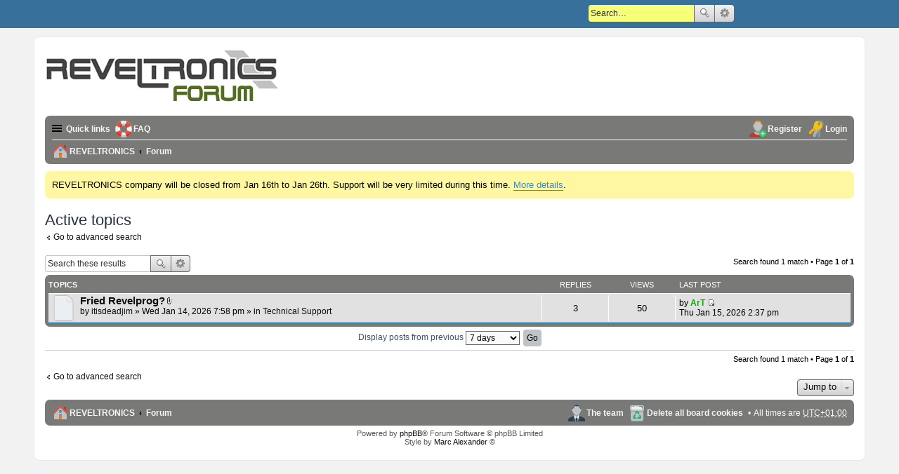

--- FILE ---
content_type: text/html; charset=UTF-8
request_url: https://forum.reveltronics.com/search.php?search_id=active_topics&sid=5443b5edc15a5cb509eedc2fec2fefdc
body_size: 4252
content:
<!DOCTYPE html>
<html dir="ltr" lang="en-gb">
<head>
<meta charset="utf-8" />
<meta name="viewport" content="width=device-width" />

<title>REVELTRONICS - Active topics</title>

	<link rel="alternate" type="application/atom+xml" title="Feed - REVELTRONICS" href="https://forum.reveltronics.com/feed.php" />			<link rel="alternate" type="application/atom+xml" title="Feed - New Topics" href="https://forum.reveltronics.com/feed.php?mode=topics" />			

<!--
	phpBB style name:	proFormell
	Based on style:		prosilver (this is the default phpBB3 style)
	Original author:	Tom Beddard ( http://www.subBlue.com/ )
	Modified by:		Marc Alexander ( https://www.m-a-styles.de )
-->

<link href="./styles/proFormell/theme/print.css?assets_version=84" rel="stylesheet" type="text/css" media="print" title="printonly" />
<link href="./styles/proFormell/theme/stylesheet.css?assets_version=84" rel="stylesheet" type="text/css" media="screen, projection" />
<link href="./styles/proFormell/theme/en/stylesheet.css?assets_version=84" rel="stylesheet" type="text/css" media="screen, projection" />
<link href="./styles/proFormell/theme/responsive.css?assets_version=84" rel="stylesheet" type="text/css" media="only screen and (max-width: 700px), only screen and (max-device-width: 700px)" />



<!--[if lte IE 9]>
	<link href="./styles/proFormell/theme/tweaks.css?assets_version=84" rel="stylesheet" type="text/css" media="screen, projection" />
<![endif]-->

	
<link href="./ext/gfksx/ThanksForPosts/styles/prosilver/theme/thanks.css?assets_version=84" rel="stylesheet" type="text/css" media="screen, projection" />
<link href="./ext/phpbb/boardannouncements/styles/all/theme/boardannouncements.css?assets_version=84" rel="stylesheet" type="text/css" media="screen, projection" />


<script>
	(function(i,s,o,g,r,a,m){i['GoogleAnalyticsObject']=r;i[r]=i[r]||function(){
	(i[r].q=i[r].q||[]).push(arguments)},i[r].l=1*new Date();a=s.createElement(o),
	m=s.getElementsByTagName(o)[0];a.async=1;a.src=g;m.parentNode.insertBefore(a,m)
	})(window,document,'script','//www.google-analytics.com/analytics.js','ga');

	ga('create', 'UA-24586601-6', 'auto');
		ga('send', 'pageview');
</script>

</head>
<body id="phpbb" class="nojs notouch section-search ltr ">



<div id="wrap">
	<nav class="fixed-nav-bar">
				<div id="search-box" class="search-box search-header">
			<form action="./search.php?sid=293fe036937dbf7c93d7ba53be411f68" method="get" id="search">
				<fieldset>
					<input name="keywords" id="keywords" type="search" maxlength="128" title="Search for keywords" class="inputbox search tiny" size="20" value="" placeholder="Search…" />
					<button class="button icon-button search-icon" type="submit" title="Search">Search</button>
					<a href="./search.php?sid=293fe036937dbf7c93d7ba53be411f68" class="button icon-button search-adv-icon" title="Advanced search">Advanced search</a>
					<input type="hidden" name="sid" value="293fe036937dbf7c93d7ba53be411f68" />

				</fieldset>
			</form>
		</div>
					</nav>
	<a id="top" class="anchor" accesskey="t"></a>
	<div id="page-header">
		<div class="headerbar">
			<div class="inner">

			<div id="site-description">
				<a id="logo" class="logo" href="https://www.reveltronics.com" title="REVELTRONICS"><span class="imageset site_logo"></span></a>
				<p></p>
				<p class="skiplink"><a href="#start_here">Skip to content</a></p>
			</div>
			</div>
		</div>

		<div class="navbar" role="navigation">
	<div class="inner">

	<ul id="nav-main" class="linklist bulletin" role="menubar">

		<li id="quick-links" class="small-icon responsive-menu dropdown-container" data-skip-responsive="true">
			<a href="#" class="responsive-menu-link dropdown-trigger">Quick links</a>
			<div class="dropdown hidden">
				<div class="pointer"><div class="pointer-inner"></div></div>
				<ul class="dropdown-contents" role="menu">
					
											<li class="separator"></li>
																								<li class="small-icon icon-search-unanswered"><a href="./search.php?search_id=unanswered&amp;sid=293fe036937dbf7c93d7ba53be411f68" role="menuitem">Unanswered posts</a></li>
						<li class="small-icon icon-search-active"><a href="./search.php?search_id=active_topics&amp;sid=293fe036937dbf7c93d7ba53be411f68" role="menuitem">Active topics</a></li>
						<li class="separator"></li>
						<li class="small-icon icon-search"><a href="./search.php?sid=293fe036937dbf7c93d7ba53be411f68" role="menuitem">Search</a></li>
					
											<li class="separator"></li>
												<li class="small-icon icon-team"><a href="./memberlist.php?mode=team&amp;sid=293fe036937dbf7c93d7ba53be411f68" role="menuitem">The team</a></li>										<li class="separator"></li>

									</ul>
			</div>
		</li>

				<li class="small-icon icon-faq" data-skip-responsive="true"><a href="./faq.php?sid=293fe036937dbf7c93d7ba53be411f68" rel="help" title="Frequently Asked Questions" role="menuitem">FAQ</a></li>
						
			<li class="small-icon icon-logout rightside"  data-skip-responsive="true"><a href="./ucp.php?mode=login&amp;sid=293fe036937dbf7c93d7ba53be411f68" title="Login" accesskey="x" role="menuitem">Login</a></li>
					<li class="small-icon icon-register rightside" data-skip-responsive="true"><a href="./ucp.php?mode=register&amp;sid=293fe036937dbf7c93d7ba53be411f68" role="menuitem">Register</a></li>
						</ul>

	<ul id="nav-breadcrumbs" class="linklist navlinks" role="menubar">
						
				<li class="small-icon icon-home breadcrumbs" itemscope itemtype="http://schema.org/BreadcrumbList">
		
							<span class="crumb" itemtype="https://schema.org/ListItem" itemprop="itemListElement" itemscope><a itemprop="item" href="https://www.reveltronics.com" data-navbar-reference="home"><i class="icon fa-home fa-fw" aria-hidden="true"></i><span itemprop="name">REVELTRONICS</span></a><meta itemprop="position" content="1" /></span>
			
							<span class="crumb" itemtype="https://schema.org/ListItem" itemprop="itemListElement" itemscope><a itemprop="item" href="./index.php?sid=293fe036937dbf7c93d7ba53be411f68" accesskey="h" data-navbar-reference="index"><span itemprop="name">Forum</span></a><meta itemprop="position" content="2" /></span>
			
						
					</li>
		
		
					<li class="rightside responsive-search" style="display: none;">
				<a href="./search.php?sid=293fe036937dbf7c93d7ba53be411f68" title="View the advanced search options" role="menuitem">
					<i class="icon fa-search fa-fw" aria-hidden="true"></i><span class="sr-only">Search</span>
				</a>
			</li>
			</ul>

	</div>
</div>
	</div>

	
	<a id="start_here" class="anchor"></a>
	<div id="page-body">
		
				<div id="phpbb_announcement" style="background-color:#fff7a2">
				<div>REVELTRONICS company will be closed from Jan 16th to Jan 26th. Support will be very limited during this time.  <a href="https://www.reveltronics.com/en/contact-us" class="postlink">More details</a>.</div>
	</div>


<h2 class="searchresults-title">Active topics</h2>

	<p class="advanced-search-link"><a class="arrow-left" href="./search.php?sid=293fe036937dbf7c93d7ba53be411f68" title="Advanced search">Go to advanced search</a></p>


	<div class="action-bar top">

			<div class="search-box" role="search">
			<form method="post" action="./search.php?st=7&amp;sk=t&amp;sd=d&amp;sr=topics&amp;sid=293fe036937dbf7c93d7ba53be411f68&amp;search_id=active_topics">
			<fieldset>
				<input class="inputbox search tiny" type="search" name="add_keywords" id="add_keywords" value="" placeholder="Search these results" />
				<button class="button icon-button search-icon" type="submit" title="Search">Search</button>
				<a href="./search.php?sid=293fe036937dbf7c93d7ba53be411f68" class="button icon-button search-adv-icon" title="Advanced search">Advanced search</a>
			</fieldset>
			</form>
		</div>
	
		
		<div class="pagination">
			Search found 1 match
							 &bull; Page <strong>1</strong> of <strong>1</strong>
					</div>
	</div>


		<div class="forumbg">

		<div class="inner">
		<ul class="topiclist">
			<li class="header">
				<dl class="icon">
					<dt><div class="list-inner">Topics</div></dt>
					<dd class="posts">Replies</dd>
					<dd class="views">Views</dd>
					<dd class="lastpost"><span>Last post</span></dd>
				</dl>
			</li>
		</ul>
		<ul class="topiclist topics">

								<li class="row bg1">
				<dl class="icon topic_read">
					<dt  title="There are no new unread posts for this topic.">
												<div class="list-inner">

																					<a href="./viewtopic.php?f=22&amp;t=1328&amp;sid=293fe036937dbf7c93d7ba53be411f68" class="topictitle">Fried Revelprog?</a> <span class="imageset icon_topic_attach" title="Attachment(s)">Attachment(s)</span>
																					<br />
																					by <a href="./memberlist.php?mode=viewprofile&amp;u=4792&amp;sid=293fe036937dbf7c93d7ba53be411f68" class="username">itisdeadjim</a> &raquo; Wed Jan 14, 2026 7:58 pm &raquo; in <a href="./viewforum.php?f=22&amp;sid=293fe036937dbf7c93d7ba53be411f68">Technical Support</a>
							
						</div>
					</dt>
					<dd class="posts">3</dd>
					<dd class="views">50</dd>
					<dd class="lastpost"><span>
						by <a href="./memberlist.php?mode=viewprofile&amp;u=48&amp;sid=293fe036937dbf7c93d7ba53be411f68" style="color: #00AA00;" class="username-coloured">ArT</a>
						<a href="./viewtopic.php?f=22&amp;t=1328&amp;p=5551&amp;sid=293fe036937dbf7c93d7ba53be411f68#p5551" title="Go to last post"><span class="imageset icon_topic_latest" title="View the latest post">View the latest post</span></a> <br />Thu Jan 15, 2026 2:37 pm<br /> </span>
					</dd>
				</dl>
			</li>
							</ul>

		</div>
	</div>
	

	<form method="post" action="./search.php?st=7&amp;sk=t&amp;sd=d&amp;sr=topics&amp;sid=293fe036937dbf7c93d7ba53be411f68&amp;search_id=active_topics">

	<fieldset class="display-options">
					<label>Display posts from previous <select name="st" id="st"><option value="0">All results</option><option value="1">1 day</option><option value="7" selected="selected">7 days</option><option value="14">2 weeks</option><option value="30">1 month</option><option value="90">3 months</option><option value="180">6 months</option><option value="365">1 year</option></select></label>
			<input type="submit" name="sort" value="Go" class="button2" />
			</fieldset>

	</form>

	<hr />

<div class="action-bar bottom">
	<div class="pagination">
		Search found 1 match
					 &bull; Page <strong>1</strong> of <strong>1</strong>
			</div>
</div>


	<p class="jumpbox-return"><a class="left-box arrow-left" href="./search.php?sid=293fe036937dbf7c93d7ba53be411f68" title="Advanced search" accesskey="r">Go to advanced search</a></p>


	<div class="dropdown-container dropdown-container-right dropdown-up dropdown-left dropdown-button-control" id="jumpbox">
		<span title="Jump to" class="dropdown-trigger button dropdown-select">
			Jump to		</span>
		<div class="dropdown hidden">
			<div class="pointer"><div class="pointer-inner"></div></div>
			<ul class="dropdown-contents">
																			<li><a href="./viewforum.php?f=3&amp;sid=293fe036937dbf7c93d7ba53be411f68">International (English)</a></li>
																<li>&nbsp; &nbsp;<a href="./viewforum.php?f=16&amp;sid=293fe036937dbf7c93d7ba53be411f68">Universal Trip Computer (UTCOMP)</a></li>
																<li>&nbsp; &nbsp;&nbsp; &nbsp;<a href="./viewforum.php?f=19&amp;sid=293fe036937dbf7c93d7ba53be411f68">UTCOMP technical support</a></li>
																<li>&nbsp; &nbsp;&nbsp; &nbsp;<a href="./viewforum.php?f=20&amp;sid=293fe036937dbf7c93d7ba53be411f68">Examples of assembly</a></li>
																<li>&nbsp; &nbsp;&nbsp; &nbsp;<a href="./viewforum.php?f=28&amp;sid=293fe036937dbf7c93d7ba53be411f68">Tutorials</a></li>
																<li>&nbsp; &nbsp;&nbsp; &nbsp;<a href="./viewforum.php?f=21&amp;sid=293fe036937dbf7c93d7ba53be411f68">UTCOMP News, Updates and Other</a></li>
																<li>&nbsp; &nbsp;<a href="./viewforum.php?f=17&amp;sid=293fe036937dbf7c93d7ba53be411f68">REVELPROG-IS serial programmer</a></li>
																<li>&nbsp; &nbsp;&nbsp; &nbsp;<a href="./viewforum.php?f=22&amp;sid=293fe036937dbf7c93d7ba53be411f68">Technical Support</a></li>
																<li>&nbsp; &nbsp;&nbsp; &nbsp;<a href="./viewforum.php?f=32&amp;sid=293fe036937dbf7c93d7ba53be411f68">Tutorials and Examples</a></li>
																<li>&nbsp; &nbsp;&nbsp; &nbsp;<a href="./viewforum.php?f=23&amp;sid=293fe036937dbf7c93d7ba53be411f68">REVELPROG-IS News, Updates and Other</a></li>
																<li>&nbsp; &nbsp;<a href="./viewforum.php?f=29&amp;sid=293fe036937dbf7c93d7ba53be411f68">EGT-K Thermocouple Amplifier</a></li>
																<li>&nbsp; &nbsp;&nbsp; &nbsp;<a href="./viewforum.php?f=30&amp;sid=293fe036937dbf7c93d7ba53be411f68">EGT-K technical support</a></li>
																<li>&nbsp; &nbsp;<a href="./viewforum.php?f=18&amp;sid=293fe036937dbf7c93d7ba53be411f68">General</a></li>
																<li>&nbsp; &nbsp;&nbsp; &nbsp;<a href="./viewforum.php?f=24&amp;sid=293fe036937dbf7c93d7ba53be411f68">Hydepark</a></li>
																<li><a href="./viewforum.php?f=4&amp;sid=293fe036937dbf7c93d7ba53be411f68">Polish</a></li>
																<li>&nbsp; &nbsp;<a href="./viewforum.php?f=5&amp;sid=293fe036937dbf7c93d7ba53be411f68">Uniwersalny Komputer Pokładowy (UKP)</a></li>
																<li>&nbsp; &nbsp;&nbsp; &nbsp;<a href="./viewforum.php?f=8&amp;sid=293fe036937dbf7c93d7ba53be411f68">Wsparcie Techniczne</a></li>
																<li>&nbsp; &nbsp;&nbsp; &nbsp;<a href="./viewforum.php?f=6&amp;sid=293fe036937dbf7c93d7ba53be411f68">Przykłady Montażu</a></li>
																<li>&nbsp; &nbsp;&nbsp; &nbsp;<a href="./viewforum.php?f=27&amp;sid=293fe036937dbf7c93d7ba53be411f68">Poradniki</a></li>
																<li>&nbsp; &nbsp;&nbsp; &nbsp;<a href="./viewforum.php?f=7&amp;sid=293fe036937dbf7c93d7ba53be411f68">Warsztaty</a></li>
																<li>&nbsp; &nbsp;&nbsp; &nbsp;<a href="./viewforum.php?f=9&amp;sid=293fe036937dbf7c93d7ba53be411f68">Aktualizacje, nowości i inne</a></li>
																<li>&nbsp; &nbsp;<a href="./viewforum.php?f=10&amp;sid=293fe036937dbf7c93d7ba53be411f68">Programator REVELPROG-IS</a></li>
																<li>&nbsp; &nbsp;&nbsp; &nbsp;<a href="./viewforum.php?f=11&amp;sid=293fe036937dbf7c93d7ba53be411f68">Wsparcie Techniczne</a></li>
																<li>&nbsp; &nbsp;&nbsp; &nbsp;<a href="./viewforum.php?f=12&amp;sid=293fe036937dbf7c93d7ba53be411f68">Aktualizacje, nowości i inne</a></li>
																<li>&nbsp; &nbsp;<a href="./viewforum.php?f=14&amp;sid=293fe036937dbf7c93d7ba53be411f68">Ogólne</a></li>
																<li>&nbsp; &nbsp;&nbsp; &nbsp;<a href="./viewforum.php?f=15&amp;sid=293fe036937dbf7c93d7ba53be411f68">Ogólne</a></li>
										</ul>
		</div>
	</div>


			</div>


<div id="page-footer">
	<div class="navbar" role="navigation">
	<div class="inner">

	<ul id="nav-footer" class="linklist bulletin" role="menubar">
		<li class="small-icon icon-home breadcrumbs">
			<span class="crumb"><a href="https://www.reveltronics.com" data-navbar-reference="home">REVELTRONICS</a></span>						<span class="crumb"><a href="./index.php?sid=293fe036937dbf7c93d7ba53be411f68" data-navbar-reference="index">Forum</a></span>
					</li>
		
				<li class="rightside">All times are <abbr title="Europe/Warsaw">UTC+01:00</abbr></li>
							<li class="small-icon icon-delete-cookies rightside"><a href="./ucp.php?mode=delete_cookies&amp;sid=293fe036937dbf7c93d7ba53be411f68" data-ajax="true" data-refresh="true" role="menuitem">Delete all board cookies</a></li>
									<li class="small-icon icon-team rightside" data-last-responsive="true"><a href="./memberlist.php?mode=team&amp;sid=293fe036937dbf7c93d7ba53be411f68" role="menuitem">The team</a></li>					</ul>

	</div>
</div>

	<div class="copyright">
				Powered by <a href="https://www.phpbb.com/">phpBB</a>&reg; Forum Software &copy; phpBB Limited
		<br />Style by <a href="https://www.m-a-styles.de">Marc Alexander</a> &copy;
									</div>

	<div id="darkenwrapper" data-ajax-error-title="AJAX error" data-ajax-error-text="Something went wrong when processing your request." data-ajax-error-text-abort="User aborted request." data-ajax-error-text-timeout="Your request timed out; please try again." data-ajax-error-text-parsererror="Something went wrong with the request and the server returned an invalid reply.">
		<div id="darken">&nbsp;</div>
	</div>
	<div id="loading_indicator"></div>

	<div id="phpbb_alert" class="phpbb_alert" data-l-err="Error" data-l-timeout-processing-req="Request timed out.">
		<a href="#" class="alert_close"></a>
		<h3 class="alert_title">&nbsp;</h3><p class="alert_text"></p>
	</div>
	<div id="phpbb_confirm" class="phpbb_alert">
		<a href="#" class="alert_close"></a>
		<div class="alert_text"></div>
	</div>
</div>

</div>

<div>
	<a id="bottom" class="anchor" accesskey="z"></a>
	</div>

<script type="text/javascript" src="./assets/javascript/jquery.min.js?assets_version=84"></script>
<script type="text/javascript" src="./assets/javascript/core.js?assets_version=84"></script>


<script type="text/javascript" src="./ext/phpbb/boardannouncements/styles/all/template/js/boardannouncements.js?assets_version=84"></script>

<script type="text/javascript" src="./styles/prosilver/template/forum_fn.js?assets_version=84"></script>

<script type="text/javascript" src="./styles/prosilver/template/ajax.js?assets_version=84"></script>




</body>
</html>


--- FILE ---
content_type: text/css
request_url: https://forum.reveltronics.com/styles/proFormell/theme/en/stylesheet.css?assets_version=84
body_size: 19
content:
/* Online image */
.online { background-image: url("./icon_user_online.png"); }

.imageset.icon_user_online {
	background-image: url("./icon_user_online.png");
	padding-left: 58px;
	padding-top: 58px;
}
